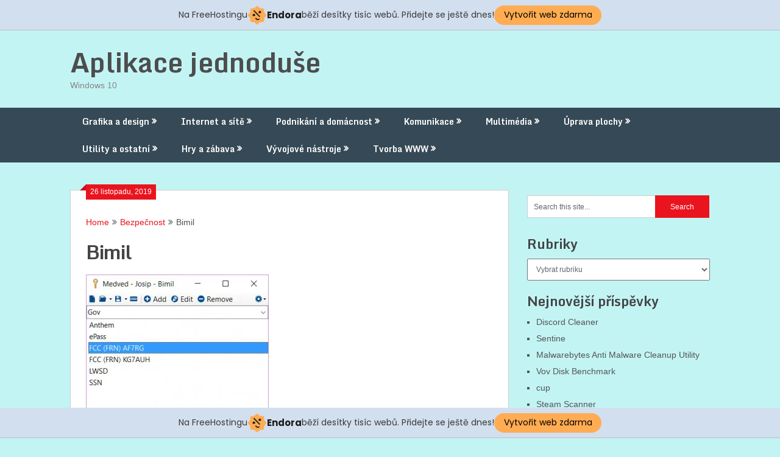

--- FILE ---
content_type: text/html; charset=UTF-8
request_url: http://aplikace.jednoduse.cz/2019/11/bimil/
body_size: 14256
content:
<!DOCTYPE html>

<html lang="cs">
<head>
	<meta charset="UTF-8">
	<meta name="viewport" content="width=device-width, initial-scale=1">
	<link rel="profile" href="http://gmpg.org/xfn/11">
	<link rel="pingback" href="http://aplikace.jednoduse.cz/xmlrpc.php">
	<title>Bimil &#8211; Aplikace jednoduše</title>
<link rel='dns-prefetch' href='//s0.wp.com' />
<link rel='dns-prefetch' href='//fonts.googleapis.com' />
<link rel='dns-prefetch' href='//s.w.org' />
<link rel="alternate" type="application/rss+xml" title="Aplikace jednoduše &raquo; RSS zdroj" href="http://aplikace.jednoduse.cz/feed/" />
		<script type="text/javascript">
			window._wpemojiSettings = {"baseUrl":"https:\/\/s.w.org\/images\/core\/emoji\/12.0.0-1\/72x72\/","ext":".png","svgUrl":"https:\/\/s.w.org\/images\/core\/emoji\/12.0.0-1\/svg\/","svgExt":".svg","source":{"concatemoji":"http:\/\/aplikace.jednoduse.cz\/wp-includes\/js\/wp-emoji-release.min.js?ver=5.3.20"}};
			!function(e,a,t){var n,r,o,i=a.createElement("canvas"),p=i.getContext&&i.getContext("2d");function s(e,t){var a=String.fromCharCode;p.clearRect(0,0,i.width,i.height),p.fillText(a.apply(this,e),0,0);e=i.toDataURL();return p.clearRect(0,0,i.width,i.height),p.fillText(a.apply(this,t),0,0),e===i.toDataURL()}function c(e){var t=a.createElement("script");t.src=e,t.defer=t.type="text/javascript",a.getElementsByTagName("head")[0].appendChild(t)}for(o=Array("flag","emoji"),t.supports={everything:!0,everythingExceptFlag:!0},r=0;r<o.length;r++)t.supports[o[r]]=function(e){if(!p||!p.fillText)return!1;switch(p.textBaseline="top",p.font="600 32px Arial",e){case"flag":return s([127987,65039,8205,9895,65039],[127987,65039,8203,9895,65039])?!1:!s([55356,56826,55356,56819],[55356,56826,8203,55356,56819])&&!s([55356,57332,56128,56423,56128,56418,56128,56421,56128,56430,56128,56423,56128,56447],[55356,57332,8203,56128,56423,8203,56128,56418,8203,56128,56421,8203,56128,56430,8203,56128,56423,8203,56128,56447]);case"emoji":return!s([55357,56424,55356,57342,8205,55358,56605,8205,55357,56424,55356,57340],[55357,56424,55356,57342,8203,55358,56605,8203,55357,56424,55356,57340])}return!1}(o[r]),t.supports.everything=t.supports.everything&&t.supports[o[r]],"flag"!==o[r]&&(t.supports.everythingExceptFlag=t.supports.everythingExceptFlag&&t.supports[o[r]]);t.supports.everythingExceptFlag=t.supports.everythingExceptFlag&&!t.supports.flag,t.DOMReady=!1,t.readyCallback=function(){t.DOMReady=!0},t.supports.everything||(n=function(){t.readyCallback()},a.addEventListener?(a.addEventListener("DOMContentLoaded",n,!1),e.addEventListener("load",n,!1)):(e.attachEvent("onload",n),a.attachEvent("onreadystatechange",function(){"complete"===a.readyState&&t.readyCallback()})),(n=t.source||{}).concatemoji?c(n.concatemoji):n.wpemoji&&n.twemoji&&(c(n.twemoji),c(n.wpemoji)))}(window,document,window._wpemojiSettings);
		</script>
		<style type="text/css">
img.wp-smiley,
img.emoji {
	display: inline !important;
	border: none !important;
	box-shadow: none !important;
	height: 1em !important;
	width: 1em !important;
	margin: 0 .07em !important;
	vertical-align: -0.1em !important;
	background: none !important;
	padding: 0 !important;
}
</style>
	<link rel='stylesheet' id='usrStyle-css'  href='http://aplikace.jednoduse.cz/wp-content/plugins/universal-star-rating/css/style.css?ver=5.3.20' type='text/css' media='all' />
<link rel='stylesheet' id='wp-block-library-css'  href='https://c0.wp.com/c/5.3.20/wp-includes/css/dist/block-library/style.min.css' type='text/css' media='all' />
<link rel='stylesheet' id='ribbon-lite-style-css'  href='http://aplikace.jednoduse.cz/wp-content/themes/ribbon-lite/style.css?ver=5.3.20' type='text/css' media='all' />
<style id='ribbon-lite-style-inline-css' type='text/css'>

        #site-header { background-image: url(''); }
        #tabber .inside li .meta b,footer .widget li a:hover,.fn a,.reply a,#tabber .inside li div.info .entry-title a:hover, #navigation ul ul a:hover,.single_post a, a:hover, .sidebar.c-4-12 .textwidget a, #site-footer .textwidget a, #commentform a, #tabber .inside li a, .copyrights a:hover, a, .sidebar.c-4-12 a:hover, .top a:hover, footer .tagcloud a:hover { color: #EA141F; }

        .nav-previous a:hover, .nav-next a:hover, #commentform input#submit, #searchform input[type='submit'], .home_menu_item, .primary-navigation a:hover, .post-date-ribbon, .currenttext, .pagination a:hover, .readMore a, .mts-subscribe input[type='submit'], .pagination .current, .woocommerce nav.woocommerce-pagination ul li a:focus, .woocommerce nav.woocommerce-pagination ul li a:hover, .woocommerce nav.woocommerce-pagination ul li span.current, .woocommerce-product-search input[type="submit"], .woocommerce a.button, .woocommerce-page a.button, .woocommerce button.button, .woocommerce-page button.button, .woocommerce input.button, .woocommerce-page input.button, .woocommerce #respond input#submit, .woocommerce-page #respond input#submit, .woocommerce #content input.button, .woocommerce-page #content input.button { background-color: #EA141F; }

        .woocommerce nav.woocommerce-pagination ul li span.current, .woocommerce-page nav.woocommerce-pagination ul li span.current, .woocommerce #content nav.woocommerce-pagination ul li span.current, .woocommerce-page #content nav.woocommerce-pagination ul li span.current, .woocommerce nav.woocommerce-pagination ul li a:hover, .woocommerce-page nav.woocommerce-pagination ul li a:hover, .woocommerce #content nav.woocommerce-pagination ul li a:hover, .woocommerce-page #content nav.woocommerce-pagination ul li a:hover, .woocommerce nav.woocommerce-pagination ul li a:focus, .woocommerce-page nav.woocommerce-pagination ul li a:focus, .woocommerce #content nav.woocommerce-pagination ul li a:focus, .woocommerce-page #content nav.woocommerce-pagination ul li a:focus, .pagination .current, .tagcloud a { border-color: #EA141F; }
        .corner { border-color: transparent transparent #EA141F transparent;}

        .primary-navigation, footer, .readMore a:hover, #commentform input#submit:hover, .featured-thumbnail .latestPost-review-wrapper { background-color: #364956; }
			
</style>
<link rel='stylesheet' id='theme-slug-fonts-css'  href='//fonts.googleapis.com/css?family=Monda%3A400%2C700' type='text/css' media='all' />
<link rel='stylesheet' id='social-logos-css'  href='https://c0.wp.com/p/jetpack/7.9.4/_inc/social-logos/social-logos.min.css' type='text/css' media='all' />
<link rel='stylesheet' id='jetpack_css-css'  href='https://c0.wp.com/p/jetpack/7.9.4/css/jetpack.css' type='text/css' media='all' />
<script type='text/javascript' src='https://c0.wp.com/c/5.3.20/wp-includes/js/jquery/jquery.js'></script>
<script type='text/javascript' src='https://c0.wp.com/c/5.3.20/wp-includes/js/jquery/jquery-migrate.min.js'></script>
<script type='text/javascript'>
/* <![CDATA[ */
var related_posts_js_options = {"post_heading":"h4"};
/* ]]> */
</script>
<script type='text/javascript' src='https://c0.wp.com/p/jetpack/7.9.4/_inc/build/related-posts/related-posts.min.js'></script>
<script type='text/javascript' src='http://aplikace.jednoduse.cz/wp-content/plugins/update-alt-attribute/js/altimage.js?ver=5.3.20'></script>
<script type='text/javascript' src='http://aplikace.jednoduse.cz/wp-content/themes/ribbon-lite/js/customscripts.js?ver=5.3.20'></script>
<link rel='https://api.w.org/' href='http://aplikace.jednoduse.cz/wp-json/' />
<link rel="EditURI" type="application/rsd+xml" title="RSD" href="http://aplikace.jednoduse.cz/xmlrpc.php?rsd" />
<link rel="wlwmanifest" type="application/wlwmanifest+xml" href="http://aplikace.jednoduse.cz/wp-includes/wlwmanifest.xml" /> 
<link rel='prev' title='Free USB Analyzer' href='http://aplikace.jednoduse.cz/2019/11/free-usb-analyzer/' />
<link rel='next' title='Endless Slideshow Screensaver' href='http://aplikace.jednoduse.cz/2019/11/endless-slideshow-screensaver/' />
<meta name="generator" content="WordPress 5.3.20" />
<link rel="canonical" href="http://aplikace.jednoduse.cz/2019/11/bimil/" />
<link rel='shortlink' href='http://aplikace.jednoduse.cz/?p=9752' />
<link rel="alternate" type="application/json+oembed" href="http://aplikace.jednoduse.cz/wp-json/oembed/1.0/embed?url=http%3A%2F%2Faplikace.jednoduse.cz%2F2019%2F11%2Fbimil%2F" />
<link rel="alternate" type="text/xml+oembed" href="http://aplikace.jednoduse.cz/wp-json/oembed/1.0/embed?url=http%3A%2F%2Faplikace.jednoduse.cz%2F2019%2F11%2Fbimil%2F&#038;format=xml" />

<link rel='dns-prefetch' href='//widgets.wp.com'/>
<link rel='dns-prefetch' href='//s0.wp.com'/>
<link rel='dns-prefetch' href='//0.gravatar.com'/>
<link rel='dns-prefetch' href='//1.gravatar.com'/>
<link rel='dns-prefetch' href='//2.gravatar.com'/>
<link rel='dns-prefetch' href='//c0.wp.com'/>
<link rel='dns-prefetch' href='//i0.wp.com'/>
<link rel='dns-prefetch' href='//i1.wp.com'/>
<link rel='dns-prefetch' href='//i2.wp.com'/>
<style type='text/css'>img#wpstats{display:none}</style>	<style type="text/css">
			.site-title a,
		.site-description {
			color: #878787;
		}
		</style>
	<style type="text/css" id="custom-background-css">
body.custom-background { background-color: #c3f4f4; }
</style>
	
<!-- Jetpack Open Graph Tags -->
<meta property="og:type" content="article" />
<meta property="og:title" content="Bimil" />
<meta property="og:url" content="http://aplikace.jednoduse.cz/2019/11/bimil/" />
<meta property="og:description" content="Bimil download, Bimil ke stažení, Bimil zdarma, Bimil 2.61 zdarma, Bimil 2.61 download" />
<meta property="article:published_time" content="2019-11-26T11:53:57+00:00" />
<meta property="article:modified_time" content="2019-11-27T04:52:30+00:00" />
<meta property="og:site_name" content="Aplikace jednoduše" />
<meta property="og:image" content="https://i0.wp.com/aplikace.jednoduse.cz/wp-content/uploads/2019/11/48219_s-bimil.jpg?fit=300%2C274" />
<meta property="og:image:width" content="300" />
<meta property="og:image:height" content="274" />
<meta property="og:locale" content="cs_CZ" />
<meta name="twitter:text:title" content="Bimil" />
<meta name="twitter:image" content="https://i0.wp.com/aplikace.jednoduse.cz/wp-content/uploads/2019/11/48219_s-bimil.jpg?fit=300%2C274&#038;w=640" />
<meta name="twitter:card" content="summary_large_image" />

<!-- End Jetpack Open Graph Tags -->
<link rel="icon" href="https://i0.wp.com/aplikace.jednoduse.cz/wp-content/uploads/2019/11/cropped-ikona.png?fit=32%2C32" sizes="32x32" />
<link rel="icon" href="https://i0.wp.com/aplikace.jednoduse.cz/wp-content/uploads/2019/11/cropped-ikona.png?fit=192%2C192" sizes="192x192" />
<link rel="apple-touch-icon-precomposed" href="https://i0.wp.com/aplikace.jednoduse.cz/wp-content/uploads/2019/11/cropped-ikona.png?fit=180%2C180" />
<meta name="msapplication-TileImage" content="https://i0.wp.com/aplikace.jednoduse.cz/wp-content/uploads/2019/11/cropped-ikona.png?fit=270%2C270" />
<!-- injected banner -->
<div class="endora-panel">
  <p class="endora-panel-text">
    Na FreeHostingu
    <svg
      class="endora-panel-img"
      xmlns="http://www.w3.org/2000/svg "
      width="33"
      height="32"
      viewBox="0 0 33 32"
      fill="none"
    >
      <path
        d="M16.5 0L21.4718 3.99696L27.8137 4.6863L28.5031 11.0282L32.5 16L28.5031 20.9719L27.8137 27.3137L21.4718 28.0031L16.5 32L11.5282 28.0031L5.18627 27.3137L4.49693 20.9719L0.499969 16L4.49693 11.0282L5.18627 4.6863L11.5282 3.99696L16.5 0Z"
        fill="#FFAC52"
      />
      <path
        fill-rule="evenodd"
        clip-rule="evenodd"
        d="M11.4222 7.24796L21.6345 17.9526L20.2809 19.2439L10.0686 8.53928L11.4222 7.24796Z"
        fill="#1E1E1E"
      />
      <path
        fill-rule="evenodd"
        clip-rule="evenodd"
        d="M14.779 20.0958L15.387 21.1591C16.1143 22.4311 17.7765 22.8049 18.9784 21.9666L19.7456 21.4315L20.8158 22.9659L20.0486 23.501C17.9451 24.9682 15.036 24.314 13.763 22.0876L13.155 21.0243L14.779 20.0958Z"
        fill="#1E1E1E"
      />
      <path
        d="M21.0541 8.74487C22.2809 8.74497 23.2758 9.73971 23.2758 10.9666C23.2757 11.475 23.1022 11.9418 22.8148 12.3162C22.5848 12.2747 22.3478 12.2527 22.1058 12.2527C21.3098 12.2527 20.5684 12.4864 19.9467 12.8894C19.2815 12.5056 18.8325 11.7896 18.8324 10.9666C18.8324 9.73965 19.8272 8.74487 21.0541 8.74487Z"
        fill="#1E1E1E"
      />
      <path
        d="M10.9979 13.6553C12.2247 13.6554 13.2195 14.6501 13.2195 15.877C13.2195 16.3854 13.046 16.8522 12.7586 17.2266C12.5288 17.1852 12.2923 17.1621 12.0506 17.1621C11.2543 17.1621 10.5123 17.3966 9.89044 17.7998C9.22534 17.416 8.77625 16.7 8.77618 15.877C8.77618 14.6501 9.77096 13.6553 10.9979 13.6553Z"
        fill="#1E1E1E"
      /></svg
    ><span class="endora-panel-text-span"> Endora</span> běží desítky tisíc
    webů. Přidejte se ještě dnes!
  </p>
  <a
    target="_blank"
    href="https://www.endora.cz/?utm_source=customer&utm_medium=header-banner&utm_campaign=freehosting "
    class="endora-panel-btn"
    >Vytvořit web zdarma</a
  >
</div>
<div class="endora-panel bottom">
  <p class="endora-panel-text">
    Na FreeHostingu
    <svg
      class="endora-panel-img"
      xmlns="http://www.w3.org/2000/svg "
      width="33"
      height="32"
      viewBox="0 0 33 32"
      fill="none"
    >
      <path
        d="M16.5 0L21.4718 3.99696L27.8137 4.6863L28.5031 11.0282L32.5 16L28.5031 20.9719L27.8137 27.3137L21.4718 28.0031L16.5 32L11.5282 28.0031L5.18627 27.3137L4.49693 20.9719L0.499969 16L4.49693 11.0282L5.18627 4.6863L11.5282 3.99696L16.5 0Z"
        fill="#FFAC52"
      />
      <path
        fill-rule="evenodd"
        clip-rule="evenodd"
        d="M11.4222 7.24796L21.6345 17.9526L20.2809 19.2439L10.0686 8.53928L11.4222 7.24796Z"
        fill="#1E1E1E"
      />
      <path
        fill-rule="evenodd"
        clip-rule="evenodd"
        d="M14.779 20.0958L15.387 21.1591C16.1143 22.4311 17.7765 22.8049 18.9784 21.9666L19.7456 21.4315L20.8158 22.9659L20.0486 23.501C17.9451 24.9682 15.036 24.314 13.763 22.0876L13.155 21.0243L14.779 20.0958Z"
        fill="#1E1E1E"
      />
      <path
        d="M21.0541 8.74487C22.2809 8.74497 23.2758 9.73971 23.2758 10.9666C23.2757 11.475 23.1022 11.9418 22.8148 12.3162C22.5848 12.2747 22.3478 12.2527 22.1058 12.2527C21.3098 12.2527 20.5684 12.4864 19.9467 12.8894C19.2815 12.5056 18.8325 11.7896 18.8324 10.9666C18.8324 9.73965 19.8272 8.74487 21.0541 8.74487Z"
        fill="#1E1E1E"
      />
      <path
        d="M10.9979 13.6553C12.2247 13.6554 13.2195 14.6501 13.2195 15.877C13.2195 16.3854 13.046 16.8522 12.7586 17.2266C12.5288 17.1852 12.2923 17.1621 12.0506 17.1621C11.2543 17.1621 10.5123 17.3966 9.89044 17.7998C9.22534 17.416 8.77625 16.7 8.77618 15.877C8.77618 14.6501 9.77096 13.6553 10.9979 13.6553Z"
        fill="#1E1E1E"
      /></svg
    ><span class="endora-panel-text-span"> Endora</span> běží desítky tisíc
    webů. Přidejte se ještě dnes!
  </p>
  <a
    target="_blank"
    href="https://www.endora.cz/?utm_source=customer&utm_medium=header-banner&utm_campaign=freehosting "
    class="endora-panel-btn"
    >Vytvořit web zdarma</a
  >
</div>
<style>
  @import url("https://fonts.googleapis.com/css?family=Poppins:400,700,900");
  .bottom {
    position: fixed;
    z-index: 2;
    bottom: 0;
  }
  .endora-panel {
    width:  -webkit-fill-available !important;
    border-bottom: 1px solid #bebfc4;
    background: #d2dfef;
    display: flex;
    justify-content: center;
    align-items: center;
    padding: 0 10px;
    gap: 105px;
    height: 50px;
    @media (max-width: 650px) {
      gap: 0px;
      justify-content: space-between;
    }
  }
  .endora-panel-btn {
    width: 176px;
    height: 32px;
    justify-content: center;
    align-items: center;
    display: flex;
    border-radius: 26px;
    background: #ffac52;
    font: 500 14px Poppins;
    color: black;
    padding: 0 10px;
    text-decoration: none;
    @media (max-width: 650px) {
      font: 500 10px Poppins;
      width: 121px;
      height: 36px;
      text-align: center;
      line-height: 12px;
    }
  }
  .endora-panel-text {
    color: #3a3a3a;
    display: flex;
    align-items: center;
    gap: 5px;
    font: 400 14px Poppins;
    flex-wrap: wrap;
    margin: 0 !important;
    @media (max-width: 650px) {
      font: 400 10px Poppins;
      width: 60\;
      justify-items: center;
      line-height: 9px;
    }
  }
  .endora-panel-text-span {
    display: flex;
    align-items: center;
    gap: 5px;
    font: 600 15px Poppins;
    color: #1e1e1e;
    @media (max-width: 650px) {
      font: 600 11px Poppins;
    }
  }
  .endora-panel-img {
    width: 32px;
    height: 32px;
    @media (max-width: 650px) {
      width: 20px;
      height: 20px;
    }
  }
</style>
<!-- end banner -->

</head>
<body class="post-template-default single single-post postid-9752 single-format-standard custom-background">
	
    <div class="main-container">
		<a class="skip-link screen-reader-text" href="#content">Skip to content</a>
		<header id="site-header" role="banner">
			<div class="container clear">
				<div class="site-branding">
																	    <h2 id="logo" class="site-title" itemprop="headline">
								<a href="http://aplikace.jednoduse.cz">Aplikace jednoduše</a>
							</h2><!-- END #logo -->
							<div class="site-description">Windows 10</div>
															</div><!-- .site-branding -->
							</div>
			<div class="primary-navigation">
				<a href="#" id="pull" class="toggle-mobile-menu">Menu</a>
				<div class="container clear">
					<nav id="navigation" class="primary-navigation mobile-menu-wrapper" role="navigation">
													<ul id="menu-menu-aplikaci" class="menu clearfix"><li id="menu-item-3943" class="menu-item menu-item-type-taxonomy menu-item-object-category menu-item-has-children menu-item-3943"><a href="http://aplikace.jednoduse.cz/category/grafika-a-design/">Grafika a design</a>
<ul class="sub-menu">
	<li id="menu-item-3944" class="menu-item menu-item-type-taxonomy menu-item-object-category menu-item-3944"><a href="http://aplikace.jednoduse.cz/category/animace/">Animace</a></li>
	<li id="menu-item-3945" class="menu-item menu-item-type-taxonomy menu-item-object-category menu-item-3945"><a href="http://aplikace.jednoduse.cz/category/obrazkove-galerie/">Obrázkové galerie</a></li>
	<li id="menu-item-3946" class="menu-item menu-item-type-taxonomy menu-item-object-category menu-item-3946"><a href="http://aplikace.jednoduse.cz/category/prevody-a-optimalizace/">Převody a optimalizace</a></li>
	<li id="menu-item-3947" class="menu-item menu-item-type-taxonomy menu-item-object-category menu-item-3947"><a href="http://aplikace.jednoduse.cz/category/zachycovani-obrazovky/">Zachycování obrazovky</a></li>
	<li id="menu-item-3948" class="menu-item menu-item-type-taxonomy menu-item-object-category menu-item-3948"><a href="http://aplikace.jednoduse.cz/category/filtry-a-plug-iny/">Filtry a plug iny</a></li>
	<li id="menu-item-3949" class="menu-item menu-item-type-taxonomy menu-item-object-category menu-item-3949"><a href="http://aplikace.jednoduse.cz/category/sprava-fotografii/">Správa fotografií</a></li>
	<li id="menu-item-3950" class="menu-item menu-item-type-taxonomy menu-item-object-category menu-item-3950"><a href="http://aplikace.jednoduse.cz/category/ostatni/">Ostatní</a></li>
	<li id="menu-item-3951" class="menu-item menu-item-type-taxonomy menu-item-object-category menu-item-3951"><a href="http://aplikace.jednoduse.cz/category/fonty-pisma/">Fonty (Písma)</a></li>
</ul>
</li>
<li id="menu-item-3952" class="menu-item menu-item-type-taxonomy menu-item-object-category menu-item-has-children menu-item-3952"><a href="http://aplikace.jednoduse.cz/category/internet-a-site/">Internet a sítě</a>
<ul class="sub-menu">
	<li id="menu-item-3953" class="menu-item menu-item-type-taxonomy menu-item-object-category current-post-ancestor current-menu-parent current-post-parent menu-item-3953"><a href="http://aplikace.jednoduse.cz/category/bezpecnost/">Bezpečnost</a></li>
	<li id="menu-item-3954" class="menu-item menu-item-type-taxonomy menu-item-object-category menu-item-3954"><a href="http://aplikace.jednoduse.cz/category/cache-a-cookies/">Cache a cookies</a></li>
	<li id="menu-item-3955" class="menu-item menu-item-type-taxonomy menu-item-object-category menu-item-3955"><a href="http://aplikace.jednoduse.cz/category/proxy-a-firewall/">Proxy a Firewall</a></li>
	<li id="menu-item-3956" class="menu-item menu-item-type-taxonomy menu-item-object-category menu-item-3956"><a href="http://aplikace.jednoduse.cz/category/ftp-klienti/">FTP klienti</a></li>
	<li id="menu-item-3957" class="menu-item menu-item-type-taxonomy menu-item-object-category menu-item-3957"><a href="http://aplikace.jednoduse.cz/category/bittorrent/">Bittorrent</a></li>
	<li id="menu-item-3958" class="menu-item menu-item-type-taxonomy menu-item-object-category menu-item-3958"><a href="http://aplikace.jednoduse.cz/category/mereni-pripojeni/">Měření připojení</a></li>
	<li id="menu-item-3959" class="menu-item menu-item-type-taxonomy menu-item-object-category menu-item-3959"><a href="http://aplikace.jednoduse.cz/category/sdileni-souboru-p2p/">Sdílení souborů (P2P)</a></li>
	<li id="menu-item-3960" class="menu-item menu-item-type-taxonomy menu-item-object-category menu-item-3960"><a href="http://aplikace.jednoduse.cz/category/vzdalena-sprava/">Vzdálená správa</a></li>
	<li id="menu-item-3961" class="menu-item menu-item-type-taxonomy menu-item-object-category menu-item-has-children menu-item-3961"><a href="http://aplikace.jednoduse.cz/category/prohlizece-a-rozsireni/">Prohlížeče a rozšíření</a>
	<ul class="sub-menu">
		<li id="menu-item-3962" class="menu-item menu-item-type-taxonomy menu-item-object-category menu-item-3962"><a href="http://aplikace.jednoduse.cz/category/akcelerace/">Akcelerace</a></li>
		<li id="menu-item-3963" class="menu-item menu-item-type-taxonomy menu-item-object-category menu-item-3963"><a href="http://aplikace.jednoduse.cz/category/off-line-prohlizece/">Off line prohlížeče</a></li>
		<li id="menu-item-3964" class="menu-item menu-item-type-taxonomy menu-item-object-category menu-item-3964"><a href="http://aplikace.jednoduse.cz/category/on-line-prohlizece/">On line prohlížeče</a></li>
		<li id="menu-item-3965" class="menu-item menu-item-type-taxonomy menu-item-object-category menu-item-3965"><a href="http://aplikace.jednoduse.cz/category/zalozky-a-oblibene/">Záložky a oblíbené</a></li>
		<li id="menu-item-3966" class="menu-item menu-item-type-taxonomy menu-item-object-category menu-item-3966"><a href="http://aplikace.jednoduse.cz/category/plug-iny/">Plug iny</a></li>
	</ul>
</li>
</ul>
</li>
<li id="menu-item-3967" class="menu-item menu-item-type-taxonomy menu-item-object-category menu-item-has-children menu-item-3967"><a href="http://aplikace.jednoduse.cz/category/podnikani-a-domacnost/">Podnikání a domácnost</a>
<ul class="sub-menu">
	<li id="menu-item-3968" class="menu-item menu-item-type-taxonomy menu-item-object-category menu-item-3968"><a href="http://aplikace.jednoduse.cz/category/cad-a-technika/">CAD a technika</a></li>
	<li id="menu-item-3969" class="menu-item menu-item-type-taxonomy menu-item-object-category menu-item-has-children menu-item-3969"><a href="http://aplikace.jednoduse.cz/category/finance-a-ucetnictvi/">Finance a účetnictví</a>
	<ul class="sub-menu">
		<li id="menu-item-3970" class="menu-item menu-item-type-taxonomy menu-item-object-category menu-item-3970"><a href="http://aplikace.jednoduse.cz/category/ucetni-programy/">Účetní programy</a></li>
	</ul>
</li>
	<li id="menu-item-3971" class="menu-item menu-item-type-taxonomy menu-item-object-category menu-item-has-children menu-item-3971"><a href="http://aplikace.jednoduse.cz/category/databaze/">Databáze</a>
	<ul class="sub-menu">
		<li id="menu-item-3972" class="menu-item menu-item-type-taxonomy menu-item-object-category menu-item-3972"><a href="http://aplikace.jednoduse.cz/category/kucharky/">Kuchařky</a></li>
		<li id="menu-item-3973" class="menu-item menu-item-type-taxonomy menu-item-object-category menu-item-3973"><a href="http://aplikace.jednoduse.cz/category/organizace-cd/">Organizace CD</a></li>
		<li id="menu-item-3974" class="menu-item menu-item-type-taxonomy menu-item-object-category menu-item-3974"><a href="http://aplikace.jednoduse.cz/category/sprava-kontaktu/">Správa kontaktů</a></li>
		<li id="menu-item-3975" class="menu-item menu-item-type-taxonomy menu-item-object-category menu-item-has-children menu-item-3975"><a href="http://aplikace.jednoduse.cz/category/kancelarske-aplikace/">Kancelářské aplikace</a>
		<ul class="sub-menu">
			<li id="menu-item-3976" class="menu-item menu-item-type-taxonomy menu-item-object-category menu-item-3976"><a href="http://aplikace.jednoduse.cz/category/textove-editory/">Textové editory</a></li>
		</ul>
</li>
	</ul>
</li>
	<li id="menu-item-3977" class="menu-item menu-item-type-taxonomy menu-item-object-category menu-item-has-children menu-item-3977"><a href="http://aplikace.jednoduse.cz/category/osobni-planovani/">Osobní plánování</a>
	<ul class="sub-menu">
		<li id="menu-item-3978" class="menu-item menu-item-type-taxonomy menu-item-object-category menu-item-has-children menu-item-3978"><a href="http://aplikace.jednoduse.cz/category/diare-a-kalendare/">Diáře a kalendáře</a>
		<ul class="sub-menu">
			<li id="menu-item-3979" class="menu-item menu-item-type-taxonomy menu-item-object-category menu-item-3979"><a href="http://aplikace.jednoduse.cz/category/organizery-a-pripominace/">Organizéry a připomínače</a></li>
			<li id="menu-item-3980" class="menu-item menu-item-type-taxonomy menu-item-object-category menu-item-3980"><a href="http://aplikace.jednoduse.cz/category/poznamky/">Poznámky</a></li>
		</ul>
</li>
	</ul>
</li>
	<li id="menu-item-3981" class="menu-item menu-item-type-taxonomy menu-item-object-category menu-item-3981"><a href="http://aplikace.jednoduse.cz/category/slovniky/">Slovníky</a></li>
	<li id="menu-item-3982" class="menu-item menu-item-type-taxonomy menu-item-object-category menu-item-3982"><a href="http://aplikace.jednoduse.cz/category/vyukove-programy/">Výukové programy</a></li>
</ul>
</li>
<li id="menu-item-3983" class="menu-item menu-item-type-taxonomy menu-item-object-category menu-item-has-children menu-item-3983"><a href="http://aplikace.jednoduse.cz/category/komunikace/">Komunikace</a>
<ul class="sub-menu">
	<li id="menu-item-3984" class="menu-item menu-item-type-taxonomy menu-item-object-category menu-item-has-children menu-item-3984"><a href="http://aplikace.jednoduse.cz/category/e-mail/">E mail</a>
	<ul class="sub-menu">
		<li id="menu-item-3985" class="menu-item menu-item-type-taxonomy menu-item-object-category menu-item-3985"><a href="http://aplikace.jednoduse.cz/category/e-mail-klienti/">E mail klienti</a></li>
	</ul>
</li>
	<li id="menu-item-3986" class="menu-item menu-item-type-taxonomy menu-item-object-category menu-item-3986"><a href="http://aplikace.jednoduse.cz/category/komunikace-v-lan/">Komunikace v LAN</a></li>
	<li id="menu-item-3987" class="menu-item menu-item-type-taxonomy menu-item-object-category menu-item-3987"><a href="http://aplikace.jednoduse.cz/category/chat-a-irc/">Chat a IRC</a></li>
	<li id="menu-item-3988" class="menu-item menu-item-type-taxonomy menu-item-object-category menu-item-3988"><a href="http://aplikace.jednoduse.cz/category/mobilni-telefony/">Mobilní telefony</a></li>
	<li id="menu-item-3989" class="menu-item menu-item-type-taxonomy menu-item-object-category menu-item-3989"><a href="http://aplikace.jednoduse.cz/category/telefonie/">Telefonie</a></li>
	<li id="menu-item-3990" class="menu-item menu-item-type-taxonomy menu-item-object-category menu-item-has-children menu-item-3990"><a href="http://aplikace.jednoduse.cz/category/instant-messengers/">Instant Messengers</a>
	<ul class="sub-menu">
		<li id="menu-item-3991" class="menu-item menu-item-type-taxonomy menu-item-object-category menu-item-3991"><a href="http://aplikace.jednoduse.cz/category/icq/">ICQ</a></li>
	</ul>
</li>
</ul>
</li>
<li id="menu-item-6129" class="menu-item menu-item-type-taxonomy menu-item-object-category menu-item-has-children menu-item-6129"><a href="http://aplikace.jednoduse.cz/category/multimedia/">Multimédia</a>
<ul class="sub-menu">
	<li id="menu-item-6130" class="menu-item menu-item-type-taxonomy menu-item-object-category menu-item-6130"><a href="http://aplikace.jednoduse.cz/category/kodeky/">Kodeky</a></li>
	<li id="menu-item-6131" class="menu-item menu-item-type-taxonomy menu-item-object-category menu-item-6131"><a href="http://aplikace.jednoduse.cz/category/prevody-formatu/">Převody formátů</a></li>
	<li id="menu-item-6132" class="menu-item menu-item-type-taxonomy menu-item-object-category menu-item-6132"><a href="http://aplikace.jednoduse.cz/category/zpracovani-videa/">Zpracování videa</a></li>
	<li id="menu-item-6133" class="menu-item menu-item-type-taxonomy menu-item-object-category menu-item-6133"><a href="http://aplikace.jednoduse.cz/category/pluginy/">Pluginy</a></li>
	<li id="menu-item-6134" class="menu-item menu-item-type-taxonomy menu-item-object-category menu-item-6134"><a href="http://aplikace.jednoduse.cz/category/video-nahravky/">Video nahrávky</a></li>
	<li id="menu-item-6135" class="menu-item menu-item-type-taxonomy menu-item-object-category menu-item-6135"><a href="http://aplikace.jednoduse.cz/category/multimedialni-prehravace/">Multimediální přehrávače</a></li>
	<li id="menu-item-6136" class="menu-item menu-item-type-taxonomy menu-item-object-category menu-item-6136"><a href="http://aplikace.jednoduse.cz/category/poslech-radia/">Poslech rádia</a></li>
	<li id="menu-item-6137" class="menu-item menu-item-type-taxonomy menu-item-object-category menu-item-has-children menu-item-6137"><a href="http://aplikace.jednoduse.cz/category/mp3-a-audio/">MP3 a audio</a>
	<ul class="sub-menu">
		<li id="menu-item-6138" class="menu-item menu-item-type-taxonomy menu-item-object-category menu-item-6138"><a href="http://aplikace.jednoduse.cz/category/mp3-a-audio-nastroje/">MP3 a audio nástroje</a></li>
		<li id="menu-item-6139" class="menu-item menu-item-type-taxonomy menu-item-object-category menu-item-6139"><a href="http://aplikace.jednoduse.cz/category/mp3-a-jine-nahravky/">MP3 a jiné nahrávky</a></li>
		<li id="menu-item-6140" class="menu-item menu-item-type-taxonomy menu-item-object-category menu-item-6140"><a href="http://aplikace.jednoduse.cz/category/tvorba-hudby/">Tvorba hudby</a></li>
		<li id="menu-item-6141" class="menu-item menu-item-type-taxonomy menu-item-object-category menu-item-6141"><a href="http://aplikace.jednoduse.cz/category/prehravace/">Přehrávače</a></li>
	</ul>
</li>
</ul>
</li>
<li id="menu-item-6142" class="menu-item menu-item-type-taxonomy menu-item-object-category menu-item-has-children menu-item-6142"><a href="http://aplikace.jednoduse.cz/category/uprava-plochy/">Úprava plochy</a>
<ul class="sub-menu">
	<li id="menu-item-6143" class="menu-item menu-item-type-taxonomy menu-item-object-category menu-item-6143"><a href="http://aplikace.jednoduse.cz/category/sporice-obrazovky/">Spořiče obrazovky</a></li>
	<li id="menu-item-6144" class="menu-item menu-item-type-taxonomy menu-item-object-category menu-item-6144"><a href="http://aplikace.jednoduse.cz/category/menice-tapet/">Měniče tapet</a></li>
	<li id="menu-item-6145" class="menu-item menu-item-type-taxonomy menu-item-object-category menu-item-6145"><a href="http://aplikace.jednoduse.cz/category/temata/">Témata</a></li>
	<li id="menu-item-6146" class="menu-item menu-item-type-taxonomy menu-item-object-category menu-item-6146"><a href="http://aplikace.jednoduse.cz/category/wallpapery/">Wallpapery</a></li>
	<li id="menu-item-6147" class="menu-item menu-item-type-taxonomy menu-item-object-category menu-item-6147"><a href="http://aplikace.jednoduse.cz/category/ikony/">Ikony</a></li>
	<li id="menu-item-6148" class="menu-item menu-item-type-taxonomy menu-item-object-category menu-item-6148"><a href="http://aplikace.jednoduse.cz/category/kurzory-a-ostatni/">kurzory a ostatní</a></li>
</ul>
</li>
<li id="menu-item-6149" class="menu-item menu-item-type-taxonomy menu-item-object-category current-post-ancestor current-menu-parent current-post-parent menu-item-has-children menu-item-6149"><a href="http://aplikace.jednoduse.cz/category/utility-a-ostatni/">Utility a ostatní</a>
<ul class="sub-menu">
	<li id="menu-item-6150" class="menu-item menu-item-type-taxonomy menu-item-object-category menu-item-6150"><a href="http://aplikace.jednoduse.cz/category/antiviry/">Antiviry</a></li>
	<li id="menu-item-6151" class="menu-item menu-item-type-taxonomy menu-item-object-category menu-item-6151"><a href="http://aplikace.jednoduse.cz/category/jednoucelove-utility/">Jednoúčelové utility</a></li>
	<li id="menu-item-6152" class="menu-item menu-item-type-taxonomy menu-item-object-category menu-item-6152"><a href="http://aplikace.jednoduse.cz/category/kompletni-antivirove-baliky/">Kompletní antivirové balíky</a></li>
	<li id="menu-item-6153" class="menu-item menu-item-type-taxonomy menu-item-object-category menu-item-6153"><a href="http://aplikace.jednoduse.cz/category/operacni-systemy/">Operační systémy</a></li>
	<li id="menu-item-6154" class="menu-item menu-item-type-taxonomy menu-item-object-category menu-item-has-children menu-item-6154"><a href="http://aplikace.jednoduse.cz/category/prace-se-soubory/">Práce se soubory</a>
	<ul class="sub-menu">
		<li id="menu-item-6155" class="menu-item menu-item-type-taxonomy menu-item-object-category menu-item-6155"><a href="http://aplikace.jednoduse.cz/category/deleni-a-spojovani-souboru/">Dělení a spojování souborů</a></li>
		<li id="menu-item-6156" class="menu-item menu-item-type-taxonomy menu-item-object-category menu-item-6156"><a href="http://aplikace.jednoduse.cz/category/souborove-manazery/">Souborové manažery</a></li>
		<li id="menu-item-6157" class="menu-item menu-item-type-taxonomy menu-item-object-category menu-item-6157"><a href="http://aplikace.jednoduse.cz/category/porovnavani/">Porovnávání</a></li>
		<li id="menu-item-6158" class="menu-item menu-item-type-taxonomy menu-item-object-category menu-item-6158"><a href="http://aplikace.jednoduse.cz/category/prevody-souboru/">Převody souborů</a></li>
	</ul>
</li>
	<li id="menu-item-6159" class="menu-item menu-item-type-taxonomy menu-item-object-category menu-item-6159"><a href="http://aplikace.jednoduse.cz/category/zalohovani/">Zálohování</a></li>
	<li id="menu-item-6160" class="menu-item menu-item-type-taxonomy menu-item-object-category menu-item-6160"><a href="http://aplikace.jednoduse.cz/category/benchmarky-a-testy/">Benchmarky a testy</a></li>
	<li id="menu-item-6161" class="menu-item menu-item-type-taxonomy menu-item-object-category menu-item-6161"><a href="http://aplikace.jednoduse.cz/category/datum-a-cas/">Datum a čas</a></li>
	<li id="menu-item-6162" class="menu-item menu-item-type-taxonomy menu-item-object-category menu-item-has-children menu-item-6162"><a href="http://aplikace.jednoduse.cz/category/systemove-nastroje/">Systémové nástroje</a>
	<ul class="sub-menu">
		<li id="menu-item-6163" class="menu-item menu-item-type-taxonomy menu-item-object-category menu-item-6163"><a href="http://aplikace.jednoduse.cz/category/monitoring/">Monitoring</a></li>
		<li id="menu-item-6164" class="menu-item menu-item-type-taxonomy menu-item-object-category menu-item-6164"><a href="http://aplikace.jednoduse.cz/category/obnova-a-oprava-dat/">Obnova a oprava dat</a></li>
		<li id="menu-item-6165" class="menu-item menu-item-type-taxonomy menu-item-object-category menu-item-6165"><a href="http://aplikace.jednoduse.cz/category/sprava-disku/">Správa disků</a></li>
		<li id="menu-item-6166" class="menu-item menu-item-type-taxonomy menu-item-object-category menu-item-6166"><a href="http://aplikace.jednoduse.cz/category/optimalizace-systemu/">Optimalizace systému</a></li>
		<li id="menu-item-6167" class="menu-item menu-item-type-taxonomy menu-item-object-category menu-item-6167"><a href="http://aplikace.jednoduse.cz/category/uklid-pocitace/">Úklid počítače</a></li>
	</ul>
</li>
	<li id="menu-item-6168" class="menu-item menu-item-type-taxonomy menu-item-object-category menu-item-has-children menu-item-6168"><a href="http://aplikace.jednoduse.cz/category/zjednoduseni-prace/">Zjednodušení práce</a>
	<ul class="sub-menu">
		<li id="menu-item-6169" class="menu-item menu-item-type-taxonomy menu-item-object-category menu-item-6169"><a href="http://aplikace.jednoduse.cz/category/automatizace/">Automatizace</a></li>
		<li id="menu-item-6170" class="menu-item menu-item-type-taxonomy menu-item-object-category menu-item-6170"><a href="http://aplikace.jednoduse.cz/category/rychle-spousteni-aplikaci/">Rychlé spouštění aplikací</a></li>
		<li id="menu-item-6171" class="menu-item menu-item-type-taxonomy menu-item-object-category menu-item-6171"><a href="http://aplikace.jednoduse.cz/category/klavesove-zkratky/">Klávesové zkratky</a></li>
		<li id="menu-item-6172" class="menu-item menu-item-type-taxonomy menu-item-object-category menu-item-6172"><a href="http://aplikace.jednoduse.cz/category/schranka-clipboard/">Schránka (clipboard)</a></li>
	</ul>
</li>
	<li id="menu-item-6173" class="menu-item menu-item-type-taxonomy menu-item-object-category current-post-ancestor current-menu-parent current-post-parent menu-item-has-children menu-item-6173"><a href="http://aplikace.jednoduse.cz/category/bezpecnost/">Bezpečnost</a>
	<ul class="sub-menu">
		<li id="menu-item-6174" class="menu-item menu-item-type-taxonomy menu-item-object-category menu-item-6174"><a href="http://aplikace.jednoduse.cz/category/bezpecne-mazani/">Bezpečné mazání</a></li>
		<li id="menu-item-6175" class="menu-item menu-item-type-taxonomy menu-item-object-category menu-item-6175"><a href="http://aplikace.jednoduse.cz/category/sifrovani/">Šifrování</a></li>
		<li id="menu-item-6176" class="menu-item menu-item-type-taxonomy menu-item-object-category menu-item-6176"><a href="http://aplikace.jednoduse.cz/category/ochrana-pocitace/">Ochrana počítače</a></li>
		<li id="menu-item-6177" class="menu-item menu-item-type-taxonomy menu-item-object-category menu-item-6177"><a href="http://aplikace.jednoduse.cz/category/zabezpeceni-souboru/">Zabezpečení souborů</a></li>
		<li id="menu-item-6178" class="menu-item menu-item-type-taxonomy menu-item-object-category current-post-ancestor current-menu-parent current-post-parent menu-item-6178"><a href="http://aplikace.jednoduse.cz/category/prace-s-hesly/">Práce s hesly</a></li>
	</ul>
</li>
	<li id="menu-item-6179" class="menu-item menu-item-type-taxonomy menu-item-object-category menu-item-6179"><a href="http://aplikace.jednoduse.cz/category/ovladace/">Ovladače</a></li>
	<li id="menu-item-6180" class="menu-item menu-item-type-taxonomy menu-item-object-category menu-item-6180"><a href="http://aplikace.jednoduse.cz/category/tisk/">Tisk</a></li>
	<li id="menu-item-6181" class="menu-item menu-item-type-taxonomy menu-item-object-category menu-item-6181"><a href="http://aplikace.jednoduse.cz/category/komprese/">Komprese</a></li>
</ul>
</li>
<li id="menu-item-6182" class="menu-item menu-item-type-taxonomy menu-item-object-category menu-item-has-children menu-item-6182"><a href="http://aplikace.jednoduse.cz/category/hry-a-zabava/">Hry a zábava</a>
<ul class="sub-menu">
	<li id="menu-item-6183" class="menu-item menu-item-type-taxonomy menu-item-object-category menu-item-6183"><a href="http://aplikace.jednoduse.cz/category/detske-hry/">Dětské hry</a></li>
	<li id="menu-item-6184" class="menu-item menu-item-type-taxonomy menu-item-object-category menu-item-6184"><a href="http://aplikace.jednoduse.cz/category/deskove-hry/">Deskové hry</a></li>
	<li id="menu-item-6185" class="menu-item menu-item-type-taxonomy menu-item-object-category menu-item-6185"><a href="http://aplikace.jednoduse.cz/category/hry-pro-pobaveni/">Hry pro pobavení</a></li>
	<li id="menu-item-6187" class="menu-item menu-item-type-taxonomy menu-item-object-category menu-item-6187"><a href="http://aplikace.jednoduse.cz/category/deskove-hry/">Deskové hry</a></li>
	<li id="menu-item-6186" class="menu-item menu-item-type-taxonomy menu-item-object-category menu-item-6186"><a href="http://aplikace.jednoduse.cz/category/simulatory/">Simulátory</a></li>
	<li id="menu-item-6188" class="menu-item menu-item-type-taxonomy menu-item-object-category menu-item-6188"><a href="http://aplikace.jednoduse.cz/category/karetni-hry/">Karetní hry</a></li>
	<li id="menu-item-6189" class="menu-item menu-item-type-taxonomy menu-item-object-category menu-item-6189"><a href="http://aplikace.jednoduse.cz/category/sportovni-hry/">Sportovní hry</a></li>
	<li id="menu-item-6190" class="menu-item menu-item-type-taxonomy menu-item-object-category menu-item-6190"><a href="http://aplikace.jednoduse.cz/category/strategicke-hry/">Strategické hry</a></li>
</ul>
</li>
<li id="menu-item-6191" class="menu-item menu-item-type-taxonomy menu-item-object-category menu-item-has-children menu-item-6191"><a href="http://aplikace.jednoduse.cz/category/vyvojove-nastroje/">Vývojové nástroje</a>
<ul class="sub-menu">
	<li id="menu-item-6192" class="menu-item menu-item-type-taxonomy menu-item-object-category menu-item-6192"><a href="http://aplikace.jednoduse.cz/category/databaze-a-site/">Databáze a sítě</a></li>
	<li id="menu-item-6193" class="menu-item menu-item-type-taxonomy menu-item-object-category menu-item-6193"><a href="http://aplikace.jednoduse.cz/category/tvorba-napovedy/">Tvorba nápovědy</a></li>
	<li id="menu-item-6194" class="menu-item menu-item-type-taxonomy menu-item-object-category menu-item-6194"><a href="http://aplikace.jednoduse.cz/category/xml/">XML</a></li>
	<li id="menu-item-6195" class="menu-item menu-item-type-taxonomy menu-item-object-category menu-item-6195"><a href="http://aplikace.jednoduse.cz/category/sprava-projektu/">Správa projektů</a></li>
	<li id="menu-item-6196" class="menu-item menu-item-type-taxonomy menu-item-object-category menu-item-6196"><a href="http://aplikace.jednoduse.cz/category/tvorba-instalatoru/">Tvorba instalátorů</a></li>
	<li id="menu-item-6197" class="menu-item menu-item-type-taxonomy menu-item-object-category menu-item-6197"><a href="http://aplikace.jednoduse.cz/category/multifunkcni-editory/">Multifunkční editory</a></li>
</ul>
</li>
<li id="menu-item-6198" class="menu-item menu-item-type-taxonomy menu-item-object-category menu-item-has-children menu-item-6198"><a href="http://aplikace.jednoduse.cz/category/tvorba-www/">Tvorba WWW</a>
<ul class="sub-menu">
	<li id="menu-item-6199" class="menu-item menu-item-type-taxonomy menu-item-object-category menu-item-6199"><a href="http://aplikace.jednoduse.cz/category/podpurne-nastroje/">Podpůrné nástroje</a></li>
	<li id="menu-item-6200" class="menu-item menu-item-type-taxonomy menu-item-object-category menu-item-6200"><a href="http://aplikace.jednoduse.cz/category/ostatni-editory/">Ostatní editory</a></li>
	<li id="menu-item-6201" class="menu-item menu-item-type-taxonomy menu-item-object-category menu-item-6201"><a href="http://aplikace.jednoduse.cz/category/wysiwyg-editory/">WYSIWYG editory</a></li>
</ul>
</li>
</ul>											</nav><!-- #site-navigation -->
				</div>
			</div>
		</header><!-- #masthead -->
		
<div id="page" class="single">
	<div class="content">
		<!-- Start Article -->
		<article class="article">		
							<div id="post-9752" class="post post-9752 type-post status-publish format-standard has-post-thumbnail hentry category-bezpecnost category-prace-s-hesly category-utility-a-ostatni tag-bimil-2-61-download tag-bimil-2-61-zdarma tag-bimil-download tag-bimil-ke-stazeni tag-bimil-zdarma">
					<div class="single_post">
					    <div class="post-date-ribbon"><div class="corner"></div>26 listopadu, 2019</div>
					    							<div class="breadcrumb" xmlns:v="http://rdf.data-vocabulary.org/#"><span typeof="v:Breadcrumb" class="root"><a rel="v:url" property="v:title" href="http://aplikace.jednoduse.cz">Home</a></span><span><i class="ribbon-icon icon-angle-double-right"></i></span><span typeof="v:Breadcrumb"><a href="http://aplikace.jednoduse.cz/category/bezpecnost/" rel="v:url" property="v:title">Bezpečnost</a></span><span><i class="ribbon-icon icon-angle-double-right"></i></span><span><span>Bimil</span></span></div>
												<header>
							<!-- Start Title -->
							<h1 class="title single-title">Bimil</h1>
							<!-- End Title -->
					
						</header>
						<!-- Start Content -->
						<div id="content" class="post-single-content box mark-links">
							
							<p><img src="https://i2.wp.com/i.iinfo.cz/s/st/3/48219_s-bimil.jpg?w=678&#038;ssl=1" alt="Bimil náhled pro download" data-recalc-dims="1" /><br />
<img class="usr" src="http://aplikace.jednoduse.cz/wp-content/plugins/universal-star-rating/includes/image.php?img=01.png&amp;px=12&amp;max=5&amp;rat=4.2" alt="4.2 out of 5 stars" style="height: 12px !important;" /> (4,2 / 5)</p>
<table>
<tr>
<td>Vydavatel: </td>
<td><a>josip medved</a></td>
</tr>
<tr>
<td>Verze: </td>
<td><b>2.61</b></td>
</tr>
<tr>
<td>Velikost: </td>
<td><b>989.66kB</b></td>
</tr>
<tr>
<td>Licence: </td>
<td><b>Freeware</b></td>
</tr>
</table>
<p>
<a href="https://uloz.to/?partner=4967968" target="_blank" rel="noopener noreferrer"><img class="" src="https://i0.wp.com/aplikace.jednoduse.cz/wp-content/uploads/2019/11/uloz.png?resize=253%2C40" width="253" height="40" alt="uloz" data-recalc-dims="1"></a></p>
<h4>Správce přístupových údajů</h4>
<p>Bimil je intuitivní domovník hesel, jenž je schopen uchovávat přístupové oznámení nejen k internetových službám. Nabízí ukládání uživatelských jmen, hesel, přístupových kódů a klíčů, stejně tak nabízí plocha pro autentizační klíče dvoufázového ověřování.</p>
<p>Veškeré údaje jsou kopírovatelné před clipboardu (systémové schránky). Názor k těmto informacím je zabezpečen pomocí hlavního hesla, jenž je snad opravit v prvním spuštění aplikace.</p>
<div class="sharedaddy sd-sharing-enabled"><div class="robots-nocontent sd-block sd-social sd-social-icon-text sd-sharing"><h3 class="sd-title">Sdílejte:</h3><div class="sd-content"><ul><li class="share-twitter"><a rel="nofollow noopener noreferrer" data-shared="sharing-twitter-9752" class="share-twitter sd-button share-icon" href="http://aplikace.jednoduse.cz/2019/11/bimil/?share=twitter" target="_blank" title="Sdílet na Twitteru"><span>Twitter</span></a></li><li class="share-facebook"><a rel="nofollow noopener noreferrer" data-shared="sharing-facebook-9752" class="share-facebook sd-button share-icon" href="http://aplikace.jednoduse.cz/2019/11/bimil/?share=facebook" target="_blank" title="Click to share on Facebook"><span>Facebook</span></a></li><li class="share-end"></li></ul></div></div></div><div class='sharedaddy sd-block sd-like jetpack-likes-widget-wrapper jetpack-likes-widget-unloaded' id='like-post-wrapper-169743849-9752-69761453a74b9' data-src='https://widgets.wp.com/likes/#blog_id=169743849&amp;post_id=9752&amp;origin=aplikace.jednoduse.cz&amp;obj_id=169743849-9752-69761453a74b9' data-name='like-post-frame-169743849-9752-69761453a74b9'><h3 class="sd-title">Líbí se mi to:</h3><div class='likes-widget-placeholder post-likes-widget-placeholder' style='height: 55px;'><span class='button'><span>Líbí</span></span> <span class="loading">Načítání...</span></div><span class='sd-text-color'></span><a class='sd-link-color'></a></div>
<div id='jp-relatedposts' class='jp-relatedposts' >
	<h3 class="jp-relatedposts-headline"><em>Související</em></h3>
</div>							
																						<!-- Start Tags -->
								<div class="tags"><span class="tagtext">Tags:</span><a href="http://aplikace.jednoduse.cz/tag/bimil-2-61-download/" rel="tag">Bimil 2.61 download</a>, <a href="http://aplikace.jednoduse.cz/tag/bimil-2-61-zdarma/" rel="tag">Bimil 2.61 zdarma</a>, <a href="http://aplikace.jednoduse.cz/tag/bimil-download/" rel="tag">Bimil download</a>, <a href="http://aplikace.jednoduse.cz/tag/bimil-ke-stazeni/" rel="tag">Bimil ke stažení</a>, <a href="http://aplikace.jednoduse.cz/tag/bimil-zdarma/" rel="tag">Bimil zdarma</a></div>
								<!-- End Tags -->
													</div><!-- End Content -->
							
						    <!-- Start Related Posts -->
							<div class="related-posts"><div class="postauthor-top"><h3>podobné aplikace</h3></div>								<article class="post excerpt  ">
																			<a href="http://aplikace.jednoduse.cz/2019/08/keystroke-pro/" title="Keystroke Pro" id="featured-thumbnail">
											<div class="featured-thumbnail">
												<img width="200" height="125" src="https://i0.wp.com/aplikace.jednoduse.cz/wp-content/uploads/2019/11/52987_s-keystroke-pro.jpg?resize=200%2C125" class="attachment-ribbon-lite-related size-ribbon-lite-related wp-post-image" alt="s keystroke pro" title="" srcset="https://i0.wp.com/aplikace.jednoduse.cz/wp-content/uploads/2019/11/52987_s-keystroke-pro.jpg?zoom=2&amp;resize=200%2C125 400w, https://i0.wp.com/aplikace.jednoduse.cz/wp-content/uploads/2019/11/52987_s-keystroke-pro.jpg?zoom=3&amp;resize=200%2C125 600w" sizes="(max-width: 200px) 100vw, 200px" />																							</div>
											<header>
												<h4 class="title front-view-title">Keystroke Pro</h4>
											</header>
										</a>
																	</article><!--.post.excerpt-->
																								<article class="post excerpt  ">
																			<a href="http://aplikace.jednoduse.cz/2019/11/windows-repair-instalace/" title="Windows Repair Instalace" id="featured-thumbnail">
											<div class="featured-thumbnail">
												<img width="64" height="64" src="https://i0.wp.com/aplikace.jednoduse.cz/wp-content/uploads/2019/11/tweaking-com-windows-repair.png?resize=64%2C64" class="attachment-ribbon-lite-related size-ribbon-lite-related wp-post-image" alt="tweaking com windows repair" title="" />																							</div>
											<header>
												<h4 class="title front-view-title">Windows Repair Instalace</h4>
											</header>
										</a>
																	</article><!--.post.excerpt-->
																								<article class="post excerpt  last">
																			<a href="http://aplikace.jednoduse.cz/2019/11/macs-fan-control-macos/" title="Macs Fan Control macOS" id="featured-thumbnail">
											<div class="featured-thumbnail">
												<img width="200" height="125" src="https://i0.wp.com/aplikace.jednoduse.cz/wp-content/uploads/2019/11/52117_s-macs-fan-control.jpg?resize=200%2C125" class="attachment-ribbon-lite-related size-ribbon-lite-related wp-post-image" alt="s macs fan control" title="" srcset="https://i0.wp.com/aplikace.jednoduse.cz/wp-content/uploads/2019/11/52117_s-macs-fan-control.jpg?zoom=2&amp;resize=200%2C125 400w, https://i0.wp.com/aplikace.jednoduse.cz/wp-content/uploads/2019/11/52117_s-macs-fan-control.jpg?zoom=3&amp;resize=200%2C125 600w" sizes="(max-width: 200px) 100vw, 200px" />																							</div>
											<header>
												<h4 class="title front-view-title">Macs Fan Control macOS</h4>
											</header>
										</a>
																	</article><!--.post.excerpt-->
																</div>							<!-- End Related Posts -->
						  
												
						  
											</div>
				</div>
					</article>
		<!-- End Article -->
		<!-- Start Sidebar -->
		
<aside class="sidebar c-4-12">
	<div id="sidebars" class="sidebar">
		<div class="sidebar_list">
			<div id="search-2" class="widget widget_search"><form method="get" id="searchform" class="search-form" action="http://aplikace.jednoduse.cz" _lpchecked="1">
	<fieldset>
		<input type="text" name="s" id="s" value="Search this site..." onblur="if (this.value == '') {this.value = 'Search this site...';}" onfocus="if (this.value == 'Search this site...') {this.value = '';}" >
		<input type="submit" value="Search" />
	</fieldset>
</form>
</div><div id="categories-2" class="widget widget_categories"><h3 class="widget-title">Rubriky</h3><form action="http://aplikace.jednoduse.cz" method="get"><label class="screen-reader-text" for="cat">Rubriky</label><select  name='cat' id='cat' class='postform' >
	<option value='-1'>Vybrat rubriku</option>
	<option class="level-0" value="4387">3D nástroje&nbsp;&nbsp;(31)</option>
	<option class="level-0" value="44">Akcelerace&nbsp;&nbsp;(3)</option>
	<option class="level-0" value="15709">Akční hry&nbsp;&nbsp;(2)</option>
	<option class="level-0" value="3823">Animace&nbsp;&nbsp;(12)</option>
	<option class="level-0" value="120">Antiviry&nbsp;&nbsp;(76)</option>
	<option class="level-0" value="20821">Arkády&nbsp;&nbsp;(1)</option>
	<option class="level-0" value="578">Automatizace&nbsp;&nbsp;(31)</option>
	<option class="level-0" value="1294">Benchmarky a testy&nbsp;&nbsp;(24)</option>
	<option class="level-0" value="1005">Bezpečné mazání&nbsp;&nbsp;(39)</option>
	<option class="level-0" value="205">Bezpečnost&nbsp;&nbsp;(238)</option>
	<option class="level-0" value="898">Bitmapové editory&nbsp;&nbsp;(58)</option>
	<option class="level-0" value="2248">Bittorrent&nbsp;&nbsp;(9)</option>
	<option class="level-0" value="7104">Cache a cookies&nbsp;&nbsp;(2)</option>
	<option class="level-0" value="739">CAD a technika&nbsp;&nbsp;(81)</option>
	<option class="level-0" value="147">Chat a IRC&nbsp;&nbsp;(5)</option>
	<option class="level-0" value="134">Databáze&nbsp;&nbsp;(29)</option>
	<option class="level-0" value="57">Databáze a sítě&nbsp;&nbsp;(85)</option>
	<option class="level-0" value="466">Databázové servery&nbsp;&nbsp;(7)</option>
	<option class="level-0" value="212">Datum a čas&nbsp;&nbsp;(24)</option>
	<option class="level-0" value="1963">Dělení a spojování souborů&nbsp;&nbsp;(10)</option>
	<option class="level-0" value="18602">Delphi a C++&nbsp;&nbsp;(2)</option>
	<option class="level-0" value="7220">Deskové hry&nbsp;&nbsp;(3)</option>
	<option class="level-0" value="1633">Dětské hry&nbsp;&nbsp;(2)</option>
	<option class="level-0" value="1465">Diáře a kalendáře&nbsp;&nbsp;(14)</option>
	<option class="level-0" value="886">Doplňky a rozšíření&nbsp;&nbsp;(27)</option>
	<option class="level-0" value="488">Download manažery&nbsp;&nbsp;(74)</option>
	<option class="level-0" value="555">E mail&nbsp;&nbsp;(65)</option>
	<option class="level-0" value="556">E mail klienti&nbsp;&nbsp;(18)</option>
	<option class="level-0" value="4775">E mailové servery&nbsp;&nbsp;(1)</option>
	<option class="level-0" value="12115">Filtry&nbsp;&nbsp;(5)</option>
	<option class="level-0" value="4544">Filtry a plug iny&nbsp;&nbsp;(2)</option>
	<option class="level-0" value="2113">Finance a účetnictví&nbsp;&nbsp;(80)</option>
	<option class="level-0" value="2096">Fonty (Písma)&nbsp;&nbsp;(16)</option>
	<option class="level-0" value="257">FTP klienti&nbsp;&nbsp;(20)</option>
	<option class="level-0" value="3890">FTP servery&nbsp;&nbsp;(4)</option>
	<option class="level-0" value="79">Grafika a design&nbsp;&nbsp;(435)</option>
	<option class="level-0" value="521">Hry a zábava&nbsp;&nbsp;(50)</option>
	<option class="level-0" value="4201">Hry pro pobavení&nbsp;&nbsp;(2)</option>
	<option class="level-0" value="1459">ICQ&nbsp;&nbsp;(3)</option>
	<option class="level-0" value="2764">Ikony&nbsp;&nbsp;(7)</option>
	<option class="level-0" value="1458">Instant Messengers&nbsp;&nbsp;(25)</option>
	<option class="level-0" value="42">Internet a sítě&nbsp;&nbsp;(589)</option>
	<option class="level-0" value="121">Jednoúčelové utility&nbsp;&nbsp;(50)</option>
	<option class="level-0" value="246">Kancelářské aplikace&nbsp;&nbsp;(254)</option>
	<option class="level-0" value="6792">Karetní hry&nbsp;&nbsp;(1)</option>
	<option class="level-0" value="24">Klávesové zkratky&nbsp;&nbsp;(7)</option>
	<option class="level-0" value="494">Kodeky&nbsp;&nbsp;(8)</option>
	<option class="level-0" value="1587">Kompletní antivirové balíky&nbsp;&nbsp;(26)</option>
	<option class="level-0" value="18603">Komponenty&nbsp;&nbsp;(2)</option>
	<option class="level-0" value="86">Komprese&nbsp;&nbsp;(22)</option>
	<option class="level-0" value="146">Komunikace&nbsp;&nbsp;(140)</option>
	<option class="level-0" value="3839">Komunikace v LAN&nbsp;&nbsp;(2)</option>
	<option class="level-0" value="3199">Kuchařky&nbsp;&nbsp;(4)</option>
	<option class="level-0" value="2765">kurzory a ostatní&nbsp;&nbsp;(7)</option>
	<option class="level-0" value="522">Logické hry&nbsp;&nbsp;(7)</option>
	<option class="level-0" value="428">Měniče tapet&nbsp;&nbsp;(12)</option>
	<option class="level-0" value="268">Měření připojení&nbsp;&nbsp;(3)</option>
	<option class="level-0" value="584">Mobilní telefony&nbsp;&nbsp;(30)</option>
	<option class="level-0" value="482">Monitoring&nbsp;&nbsp;(66)</option>
	<option class="level-0" value="718">Monitoring sítě&nbsp;&nbsp;(86)</option>
	<option class="level-0" value="16">MP3 a audio&nbsp;&nbsp;(184)</option>
	<option class="level-0" value="17">MP3 a audio nástroje&nbsp;&nbsp;(131)</option>
	<option class="level-0" value="3013">MP3 a jiné nahrávky&nbsp;&nbsp;(3)</option>
	<option class="level-0" value="363">Multifunkční editory&nbsp;&nbsp;(44)</option>
	<option class="level-0" value="15">Multimédia&nbsp;&nbsp;(523)</option>
	<option class="level-0" value="164">Multimediální přehrávače&nbsp;&nbsp;(37)</option>
	<option class="level-0" value="2693">Nástroje&nbsp;&nbsp;(1)</option>
	<option class="level-0" value="544">Obnova a oprava dat&nbsp;&nbsp;(54)</option>
	<option class="level-0" value="1891">Obrázkové galerie&nbsp;&nbsp;(8)</option>
	<option class="level-0" value="1416">Ochrana počítače&nbsp;&nbsp;(39)</option>
	<option class="level-0" value="1754">Off line prohlížeče&nbsp;&nbsp;(3)</option>
	<option class="level-0" value="538">On line prohlížeče&nbsp;&nbsp;(50)</option>
	<option class="level-0" value="6530">Operační systémy&nbsp;&nbsp;(4)</option>
	<option class="level-0" value="68">Optimalizace systému&nbsp;&nbsp;(65)</option>
	<option class="level-0" value="3722">Organizace CD&nbsp;&nbsp;(2)</option>
	<option class="level-0" value="1237">Organizéry a připomínače&nbsp;&nbsp;(66)</option>
	<option class="level-0" value="411">Osobní plánování&nbsp;&nbsp;(120)</option>
	<option class="level-0" value="50">Ostatní&nbsp;&nbsp;(1&nbsp;602)</option>
	<option class="level-0" value="892">Ostatní editory&nbsp;&nbsp;(14)</option>
	<option class="level-0" value="1052">Ovladače&nbsp;&nbsp;(17)</option>
	<option class="level-0" value="1432">Plug iny&nbsp;&nbsp;(10)</option>
	<option class="level-0" value="2871">Pluginy&nbsp;&nbsp;(1)</option>
	<option class="level-0" value="133">Podnikání a domácnost&nbsp;&nbsp;(720)</option>
	<option class="level-0" value="14577">Podpůrné nástroje&nbsp;&nbsp;(4)</option>
	<option class="level-0" value="108">Porovnávání&nbsp;&nbsp;(35)</option>
	<option class="level-0" value="1775">Poslech rádia&nbsp;&nbsp;(7)</option>
	<option class="level-0" value="412">Poznámky&nbsp;&nbsp;(40)</option>
	<option class="level-0" value="2097">Práce s fonty&nbsp;&nbsp;(16)</option>
	<option class="level-0" value="840">Práce s hesly&nbsp;&nbsp;(57)</option>
	<option class="level-0" value="3">Práce se soubory&nbsp;&nbsp;(128)</option>
	<option class="level-0" value="2952">Přehrávače&nbsp;&nbsp;(30)</option>
	<option class="level-0" value="223">Převody a optimalizace&nbsp;&nbsp;(53)</option>
	<option class="level-0" value="374">Převody formátů&nbsp;&nbsp;(64)</option>
	<option class="level-0" value="1974">Převody souborů&nbsp;&nbsp;(13)</option>
	<option class="level-0" value="43">Prohlížeče a rozšíření&nbsp;&nbsp;(92)</option>
	<option class="level-0" value="357">Prohlížeče obrázků&nbsp;&nbsp;(35)</option>
	<option class="level-0" value="1078">Proxy a Firewall&nbsp;&nbsp;(15)</option>
	<option class="level-0" value="229">RSS čtečky&nbsp;&nbsp;(7)</option>
	<option class="level-0" value="2016">Rychlé spouštění aplikací&nbsp;&nbsp;(12)</option>
	<option class="level-0" value="235">Schránka (clipboard)&nbsp;&nbsp;(25)</option>
	<option class="level-0" value="439">Sdílení souborů (P2P)&nbsp;&nbsp;(31)</option>
	<option class="level-0" value="445">Servery&nbsp;&nbsp;(38)</option>
	<option class="level-0" value="206">Šifrování&nbsp;&nbsp;(33)</option>
	<option class="level-0" value="5679">Simulátory&nbsp;&nbsp;(4)</option>
	<option class="level-0" value="794">Slovníky&nbsp;&nbsp;(10)</option>
	<option class="level-0" value="4">Souborové manažery&nbsp;&nbsp;(69)</option>
	<option class="level-0" value="14481">Spam filtry&nbsp;&nbsp;(3)</option>
	<option class="level-0" value="6726">Spořiče obrazovky&nbsp;&nbsp;(4)</option>
	<option class="level-0" value="15078">Sportovní hry&nbsp;&nbsp;(1)</option>
	<option class="level-0" value="97">Správa disků&nbsp;&nbsp;(75)</option>
	<option class="level-0" value="331">Správa fotografií&nbsp;&nbsp;(21)</option>
	<option class="level-0" value="9338">Správa kontaktů&nbsp;&nbsp;(4)</option>
	<option class="level-0" value="6236">Správa projektů&nbsp;&nbsp;(21)</option>
	<option class="level-0" value="4518">Strategické hry&nbsp;&nbsp;(3)</option>
	<option class="level-0" value="35">Systémové nástroje&nbsp;&nbsp;(567)</option>
	<option class="level-0" value="745">Telefonie&nbsp;&nbsp;(13)</option>
	<option class="level-0" value="11396">Témata&nbsp;&nbsp;(1)</option>
	<option class="level-0" value="21329">Tetris a podobné hry&nbsp;&nbsp;(1)</option>
	<option class="level-0" value="274">Textové editory&nbsp;&nbsp;(46)</option>
	<option class="level-0" value="140">Tisk&nbsp;&nbsp;(5)</option>
	<option class="level-0" value="80">Tvorba grafiky&nbsp;&nbsp;(162)</option>
	<option class="level-0" value="114">Tvorba hudby&nbsp;&nbsp;(20)</option>
	<option class="level-0" value="1248">Tvorba instalátorů&nbsp;&nbsp;(13)</option>
	<option class="level-0" value="8547">Tvorba nápovědy&nbsp;&nbsp;(1)</option>
	<option class="level-0" value="515">Tvorba WWW&nbsp;&nbsp;(52)</option>
	<option class="level-0" value="2114">Účetní programy&nbsp;&nbsp;(24)</option>
	<option class="level-0" value="36">Úklid počítače&nbsp;&nbsp;(47)</option>
	<option class="level-0" value="1">Uncategorized&nbsp;&nbsp;(3)</option>
	<option class="level-0" value="153">Úprava plochy&nbsp;&nbsp;(82)</option>
	<option class="level-0" value="2">Utility a ostatní&nbsp;&nbsp;(1&nbsp;443)</option>
	<option class="level-0" value="1345">Vektorové editory&nbsp;&nbsp;(8)</option>
	<option class="level-0" value="567">Video nahrávky&nbsp;&nbsp;(20)</option>
	<option class="level-0" value="5895">Vyhledávání&nbsp;&nbsp;(2)</option>
	<option class="level-0" value="954">Vypalování CD a DVD&nbsp;&nbsp;(30)</option>
	<option class="level-0" value="1985">Výukové hry&nbsp;&nbsp;(1)</option>
	<option class="level-0" value="1516">Výukové programy&nbsp;&nbsp;(22)</option>
	<option class="level-0" value="56">Vývojové nástroje&nbsp;&nbsp;(354)</option>
	<option class="level-0" value="325">Vzdálená správa&nbsp;&nbsp;(48)</option>
	<option class="level-0" value="2085">Wallpapery&nbsp;&nbsp;(7)</option>
	<option class="level-0" value="3520">Webové servery&nbsp;&nbsp;(7)</option>
	<option class="level-0" value="1927">WYSIWYG editory&nbsp;&nbsp;(16)</option>
	<option class="level-0" value="7093">XML&nbsp;&nbsp;(2)</option>
	<option class="level-0" value="2482">Zabezpečení souborů&nbsp;&nbsp;(7)</option>
	<option class="level-0" value="385">Zachycování obrazovky&nbsp;&nbsp;(65)</option>
	<option class="level-0" value="127">Zálohování&nbsp;&nbsp;(74)</option>
	<option class="level-0" value="3681">Záložky a oblíbené&nbsp;&nbsp;(8)</option>
	<option class="level-0" value="23">Zjednodušení práce&nbsp;&nbsp;(106)</option>
	<option class="level-0" value="1016">Zpracování videa&nbsp;&nbsp;(80)</option>
</select>
</form>
<script type="text/javascript">
/* <![CDATA[ */
(function() {
	var dropdown = document.getElementById( "cat" );
	function onCatChange() {
		if ( dropdown.options[ dropdown.selectedIndex ].value > 0 ) {
			dropdown.parentNode.submit();
		}
	}
	dropdown.onchange = onCatChange;
})();
/* ]]> */
</script>

			</div>		<div id="recent-posts-2" class="widget widget_recent_entries">		<h3 class="widget-title">Nejnovější příspěvky</h3>		<ul>
											<li>
					<a href="http://aplikace.jednoduse.cz/2019/11/discord-cleaner/">Discord Cleaner</a>
									</li>
											<li>
					<a href="http://aplikace.jednoduse.cz/2019/11/sentine/">Sentine</a>
									</li>
											<li>
					<a href="http://aplikace.jednoduse.cz/2019/11/malwarebytes-anti-malware-cleanup-utility/">Malwarebytes Anti Malware Cleanup Utility</a>
									</li>
											<li>
					<a href="http://aplikace.jednoduse.cz/2019/11/vov-disk-benchmark/">Vov Disk Benchmark</a>
									</li>
											<li>
					<a href="http://aplikace.jednoduse.cz/2019/11/cup/">cup</a>
									</li>
											<li>
					<a href="http://aplikace.jednoduse.cz/2019/11/steam-scanner/">Steam Scanner</a>
									</li>
											<li>
					<a href="http://aplikace.jednoduse.cz/2019/11/keystroke-spy/">Keystroke Spy</a>
									</li>
											<li>
					<a href="http://aplikace.jednoduse.cz/2019/11/dataprotectiondecryptor/">DataProtectionDecryptor</a>
									</li>
											<li>
					<a href="http://aplikace.jednoduse.cz/2019/11/schematics-maker/">Schematics Maker</a>
									</li>
											<li>
					<a href="http://aplikace.jednoduse.cz/2019/11/gfxbench/">GFXBench</a>
									</li>
					</ul>
		</div>		</div>
	</div><!--sidebars-->
</aside>		<!-- End Sidebar -->
	</div>
</div>
	<footer id="site-footer" role="contentinfo">
		<!--start copyrights-->
<div class="copyrights">
    <div class="container">
        <div class="row" id="copyright-note">
            <span><a href="http://aplikace.jednoduse.cz/" title="Windows 10">Aplikace jednoduše</a> Copyright &copy; 2026.</span>
            <div class="top">
                Theme by <a href="http://mythemeshop.com/">MyThemeShop</a>.                <a href="#top" class="toplink">Back to Top &uarr;</a>
            </div>
        </div>
    </div>
</div>
<!--end copyrights-->
	</footer><!-- #site-footer -->

	<script type="text/javascript">
		window.WPCOM_sharing_counts = {"http:\/\/aplikace.jednoduse.cz\/2019\/11\/bimil\/":9752};
	</script>
				<script type='text/javascript' src='https://c0.wp.com/p/jetpack/7.9.4/_inc/build/photon/photon.min.js'></script>
<script type='text/javascript' src='https://s0.wp.com/wp-content/js/devicepx-jetpack.js?ver=202604'></script>
<script type='text/javascript' src='https://c0.wp.com/c/5.3.20/wp-includes/js/wp-embed.min.js'></script>
<script type='text/javascript' src='https://c0.wp.com/p/jetpack/7.9.4/_inc/build/postmessage.min.js'></script>
<script type='text/javascript' src='https://c0.wp.com/p/jetpack/7.9.4/_inc/build/jquery.jetpack-resize.min.js'></script>
<script type='text/javascript' src='https://c0.wp.com/p/jetpack/7.9.4/_inc/build/likes/queuehandler.min.js'></script>
<script type='text/javascript'>
/* <![CDATA[ */
var sharing_js_options = {"lang":"en","counts":"1","is_stats_active":"1"};
/* ]]> */
</script>
<script type='text/javascript' src='https://c0.wp.com/p/jetpack/7.9.4/_inc/build/sharedaddy/sharing.min.js'></script>
<script type='text/javascript'>
var windowOpen;
			jQuery( document.body ).on( 'click', 'a.share-twitter', function() {
				// If there's another sharing window open, close it.
				if ( 'undefined' !== typeof windowOpen ) {
					windowOpen.close();
				}
				windowOpen = window.open( jQuery( this ).attr( 'href' ), 'wpcomtwitter', 'menubar=1,resizable=1,width=600,height=350' );
				return false;
			});
var windowOpen;
			jQuery( document.body ).on( 'click', 'a.share-facebook', function() {
				// If there's another sharing window open, close it.
				if ( 'undefined' !== typeof windowOpen ) {
					windowOpen.close();
				}
				windowOpen = window.open( jQuery( this ).attr( 'href' ), 'wpcomfacebook', 'menubar=1,resizable=1,width=600,height=400' );
				return false;
			});
</script>
	<iframe src='https://widgets.wp.com/likes/master.html?ver=202604#ver=202604&amp;lang=cs' scrolling='no' id='likes-master' name='likes-master' style='display:none;'></iframe>
	<div id='likes-other-gravatars'><div class="likes-text"><span>%d</span> blogerům se to líbí:</div><ul class="wpl-avatars sd-like-gravatars"></ul></div>
	<script type='text/javascript' src='https://stats.wp.com/e-202604.js' async='async' defer='defer'></script>
<script type='text/javascript'>
	_stq = window._stq || [];
	_stq.push([ 'view', {v:'ext',j:'1:7.9.4',blog:'169743849',post:'9752',tz:'0',srv:'aplikace.jednoduse.cz'} ]);
	_stq.push([ 'clickTrackerInit', '169743849', '9752' ]);
</script>

</body>
</html>
